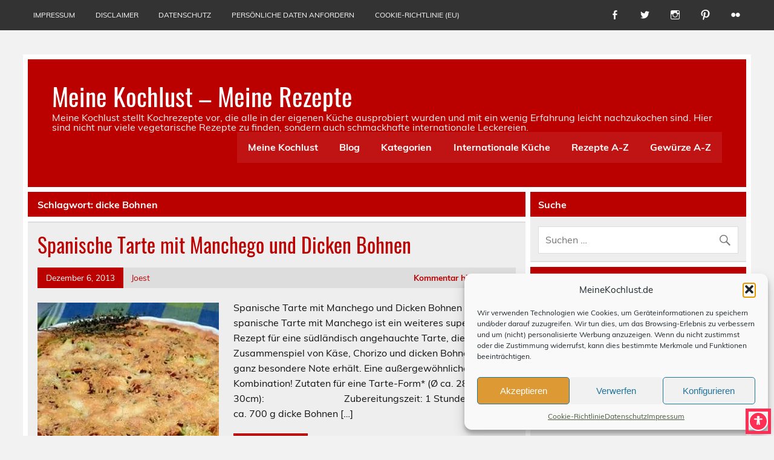

--- FILE ---
content_type: text/html; charset=UTF-8
request_url: https://meinekochlust.de/tag/dicke-bohnen/
body_size: 12857
content:
<!DOCTYPE html><html lang="de"><head><meta charset="UTF-8" /><meta name="viewport" content="width=device-width, initial-scale=1"><link rel="profile" href="http://gmpg.org/xfn/11" /><link rel="pingback" href="https://meinekochlust.de/xmlrpc.php" /><meta name='robots' content='index, follow, max-image-preview:large, max-snippet:-1, max-video-preview:-1' /><link media="all" href="https://meinekochlust.de/wp-content/cache/autoptimize/css/autoptimize_084de124a382593c9d5e94d5b2103efe.css" rel="stylesheet"><title>dicke Bohnen Archive - Meine Kochlust - Meine Rezepte</title><link rel="canonical" href="https://meinekochlust.de/tag/dicke-bohnen/" /><meta property="og:locale" content="de_DE" /><meta property="og:type" content="article" /><meta property="og:title" content="dicke Bohnen Archive - Meine Kochlust - Meine Rezepte" /><meta property="og:url" content="https://meinekochlust.de/tag/dicke-bohnen/" /><meta property="og:site_name" content="Meine Kochlust - Meine Rezepte" /><meta name="twitter:card" content="summary_large_image" /><meta name="twitter:site" content="@MeineKochlust" /> <script type="application/ld+json" class="yoast-schema-graph">{"@context":"https://schema.org","@graph":[{"@type":"CollectionPage","@id":"https://meinekochlust.de/tag/dicke-bohnen/","url":"https://meinekochlust.de/tag/dicke-bohnen/","name":"dicke Bohnen Archive - Meine Kochlust - Meine Rezepte","isPartOf":{"@id":"https://meinekochlust.de/#website"},"primaryImageOfPage":{"@id":"https://meinekochlust.de/tag/dicke-bohnen/#primaryimage"},"image":{"@id":"https://meinekochlust.de/tag/dicke-bohnen/#primaryimage"},"thumbnailUrl":"https://meinekochlust.de/wp-content/uploads/2013/12/Spanische-Tarte-mit-Manchego-und-Dicken-Bohnen3.jpg","breadcrumb":{"@id":"https://meinekochlust.de/tag/dicke-bohnen/#breadcrumb"},"inLanguage":"de"},{"@type":"ImageObject","inLanguage":"de","@id":"https://meinekochlust.de/tag/dicke-bohnen/#primaryimage","url":"https://meinekochlust.de/wp-content/uploads/2013/12/Spanische-Tarte-mit-Manchego-und-Dicken-Bohnen3.jpg","contentUrl":"https://meinekochlust.de/wp-content/uploads/2013/12/Spanische-Tarte-mit-Manchego-und-Dicken-Bohnen3.jpg","width":300,"height":300,"caption":"Spanische Tarte mit Manchego und Dicken Bohnen"},{"@type":"BreadcrumbList","@id":"https://meinekochlust.de/tag/dicke-bohnen/#breadcrumb","itemListElement":[{"@type":"ListItem","position":1,"name":"Startseite","item":"https://meinekochlust.de/"},{"@type":"ListItem","position":2,"name":"dicke Bohnen"}]},{"@type":"WebSite","@id":"https://meinekochlust.de/#website","url":"https://meinekochlust.de/","name":"Meine Kochlust - Meine Rezepte","description":"Meine Kochlust stellt Kochrezepte vor, die alle in der eigenen Küche ausprobiert wurden und mit ein wenig Erfahrung leicht nachzukochen sind. Hier sind nicht nur viele vegetarische Rezepte zu finden, sondern auch schmackhafte internationale Leckereien.","publisher":{"@id":"https://meinekochlust.de/#organization"},"potentialAction":[{"@type":"SearchAction","target":{"@type":"EntryPoint","urlTemplate":"https://meinekochlust.de/?s={search_term_string}"},"query-input":{"@type":"PropertyValueSpecification","valueRequired":true,"valueName":"search_term_string"}}],"inLanguage":"de"},{"@type":"Organization","@id":"https://meinekochlust.de/#organization","name":"MeinKochlust","url":"https://meinekochlust.de/","logo":{"@type":"ImageObject","inLanguage":"de","@id":"https://meinekochlust.de/#/schema/logo/image/","url":"https://meinekochlust.de/wp-content/uploads/2017/02/Kochmütze.jpg","contentUrl":"https://meinekochlust.de/wp-content/uploads/2017/02/Kochmütze.jpg","width":240,"height":240,"caption":"MeinKochlust"},"image":{"@id":"https://meinekochlust.de/#/schema/logo/image/"},"sameAs":["https://www.facebook.com/meine.kochlust","https://x.com/MeineKochlust","https://www.instagram.com/meinekochlust/","https://de.pinterest.com/meinekochlust/","https://www.youtube.com/channel/UCMUEdXcgO8mEzWGOID30xBw"]}]}</script> <link rel='dns-prefetch' href='//www.googletagmanager.com' /><link rel='dns-prefetch' href='//pagead2.googlesyndication.com' /><link href='https://sp-ao.shortpixel.ai' rel='preconnect' /><link rel="alternate" type="application/rss+xml" title="Meine Kochlust - Meine Rezepte &raquo; Feed" href="https://meinekochlust.de/feed/" /><link rel="alternate" type="application/rss+xml" title="Meine Kochlust - Meine Rezepte &raquo; Kommentar-Feed" href="https://meinekochlust.de/comments/feed/" /><link rel="alternate" type="application/rss+xml" title="Meine Kochlust - Meine Rezepte &raquo; dicke Bohnen Schlagwort-Feed" href="https://meinekochlust.de/tag/dicke-bohnen/feed/" /> <script>(()=>{"use strict";const e=[400,500,600,700,800,900],t=e=>`wprm-min-${e}`,n=e=>`wprm-max-${e}`,s=new Set,o="ResizeObserver"in window,r=o?new ResizeObserver((e=>{for(const t of e)c(t.target)})):null,i=.5/(window.devicePixelRatio||1);function c(s){const o=s.getBoundingClientRect().width||0;for(let r=0;r<e.length;r++){const c=e[r],a=o<=c+i;o>c+i?s.classList.add(t(c)):s.classList.remove(t(c)),a?s.classList.add(n(c)):s.classList.remove(n(c))}}function a(e){s.has(e)||(s.add(e),r&&r.observe(e),c(e))}!function(e=document){e.querySelectorAll(".wprm-recipe").forEach(a)}();if(new MutationObserver((e=>{for(const t of e)for(const e of t.addedNodes)e instanceof Element&&(e.matches?.(".wprm-recipe")&&a(e),e.querySelectorAll?.(".wprm-recipe").forEach(a))})).observe(document.documentElement,{childList:!0,subtree:!0}),!o){let e=0;addEventListener("resize",(()=>{e&&cancelAnimationFrame(e),e=requestAnimationFrame((()=>s.forEach(c)))}),{passive:!0})}})();</script> <script type="text/javascript" src="https://meinekochlust.de/wp-includes/js/jquery/jquery.min.js?ver=3.7.1" id="jquery-core-js"></script> <script type="text/javascript" id="leeway-post-slider-js-extra">var leeway_slider_params = {"animation":"slide","speed":"7000"};
//# sourceURL=leeway-post-slider-js-extra</script> 
 <script type="text/javascript" src="https://www.googletagmanager.com/gtag/js?id=GT-5M88BSQ8" id="google_gtagjs-js" async></script> <script type="text/javascript" id="google_gtagjs-js-after">window.dataLayer = window.dataLayer || [];function gtag(){dataLayer.push(arguments);}
gtag("set","linker",{"domains":["meinekochlust.de"]});
gtag("js", new Date());
gtag("set", "developer_id.dZTNiMT", true);
gtag("config", "GT-5M88BSQ8");
//# sourceURL=google_gtagjs-js-after</script> <link rel="https://api.w.org/" href="https://meinekochlust.de/wp-json/" /><link rel="alternate" title="JSON" type="application/json" href="https://meinekochlust.de/wp-json/wp/v2/tags/366" /><link rel="EditURI" type="application/rsd+xml" title="RSD" href="https://meinekochlust.de/xmlrpc.php?rsd" /><meta name="generator" content="WordPress 6.9" /><meta name="generator" content="Site Kit by Google 1.170.0" /><script async src="https://pagead2.googlesyndication.com/pagead/js/adsbygoogle.js?client=ca-pub-6782676926910824"
     crossorigin="anonymous"></script> <meta name="google-adsense-platform-account" content="ca-host-pub-2644536267352236"><meta name="google-adsense-platform-domain" content="sitekit.withgoogle.com">  <script type="text/javascript" async="async" src="https://pagead2.googlesyndication.com/pagead/js/adsbygoogle.js?client=ca-pub-6782676926910824&amp;host=ca-host-pub-2644536267352236" crossorigin="anonymous"></script> <link rel="icon" href="https://sp-ao.shortpixel.ai/client/to_webp,q_glossy,ret_img,w_32,h_32/https://meinekochlust.de/wp-content/uploads/2017/02/cropped-Kochmütze-32x32.jpg" sizes="32x32" /><link rel="icon" href="https://sp-ao.shortpixel.ai/client/to_webp,q_glossy,ret_img,w_192,h_192/https://meinekochlust.de/wp-content/uploads/2017/02/cropped-Kochmütze-192x192.jpg" sizes="192x192" /><link rel="apple-touch-icon" href="https://sp-ao.shortpixel.ai/client/to_webp,q_glossy,ret_img,w_180,h_180/https://meinekochlust.de/wp-content/uploads/2017/02/cropped-Kochmütze-180x180.jpg" /><meta name="msapplication-TileImage" content="https://meinekochlust.de/wp-content/uploads/2017/02/cropped-Kochmütze-270x270.jpg" /></head><body data-cmplz=1 class="archive tag tag-dicke-bohnen tag-366 custom-background wp-theme-leeway"> <a class="skip-link screen-reader-text" href="#content">Skip to content</a><div id="topheader-wrap"><div id="topheader" class="clearfix"><div id="navi-social-icons" class="social-icons-wrap clearfix"><ul id="social-icons-menu" class="menu"><li id="menu-item-821" class="menu-item menu-item-type-custom menu-item-object-custom menu-item-821"><a href="https://www.facebook.com/meine.kochlust"><span class="screen-reader-text">facebook</span></a></li><li id="menu-item-822" class="menu-item menu-item-type-custom menu-item-object-custom menu-item-822"><a href="https://twitter.com/MeineKochlust"><span class="screen-reader-text">Twitter</span></a></li><li id="menu-item-827" class="menu-item menu-item-type-custom menu-item-object-custom menu-item-827"><a href="https://www.instagram.com/MeineKochlust/"><span class="screen-reader-text">Instagram</span></a></li><li id="menu-item-828" class="menu-item menu-item-type-custom menu-item-object-custom menu-item-828"><a href="https://de.pinterest.com/meinekochlust/"><span class="screen-reader-text">Pinterest</span></a></li><li id="menu-item-829" class="menu-item menu-item-type-custom menu-item-object-custom menu-item-829"><a href="https://www.flickr.com/photos/84756809@N04"><span class="screen-reader-text">flickr</span></a></li></ul></div><nav id="topnav" class="clearfix" role="navigation"><ul id="topnav-menu" class="top-navigation-menu"><li id="menu-item-803" class="menu-item menu-item-type-post_type menu-item-object-page menu-item-803"><a href="https://meinekochlust.de/impressum/">Impressum</a></li><li id="menu-item-804" class="menu-item menu-item-type-post_type menu-item-object-page menu-item-804"><a href="https://meinekochlust.de/disclaimer/">Disclaimer</a></li><li id="menu-item-834" class="menu-item menu-item-type-post_type menu-item-object-page menu-item-privacy-policy menu-item-834"><a rel="privacy-policy" href="https://meinekochlust.de/datenschutz/">Datenschutz</a></li><li id="menu-item-4115" class="menu-item menu-item-type-post_type menu-item-object-page menu-item-4115"><a href="https://meinekochlust.de/dsgvo-gdpr-persoenliche-daten-anfordern/">persönliche Daten anfordern</a></li><li id="menu-item-4840" class="menu-item menu-item-type-post_type menu-item-object-page menu-item-4840"><a href="https://meinekochlust.de/cookie-richtlinie-eu/">Cookie-Richtlinie (EU)</a></li></ul></nav></div></div><div id="wrapper" class="container hfeed"><div id="header-wrap"><header id="header" class="clearfix" role="banner"><div id="logo" class="clearfix"><p class="site-title"><a href="https://meinekochlust.de/" rel="home">Meine Kochlust &#8211; Meine Rezepte</a></p><p class="site-description">Meine Kochlust stellt Kochrezepte vor, die alle in der eigenen Küche ausprobiert wurden und mit ein wenig Erfahrung leicht nachzukochen sind. Hier sind nicht nur viele vegetarische Rezepte zu finden, sondern auch schmackhafte internationale Leckereien.</p></div><nav id="mainnav" class="clearfix" role="navigation"><ul id="mainnav-menu" class="main-navigation-menu"><li id="menu-item-1014" class="menu-item menu-item-type-post_type menu-item-object-page menu-item-home menu-item-1014"><a href="https://meinekochlust.de/startseite/">Meine Kochlust</a></li><li id="menu-item-1007" class="menu-item menu-item-type-post_type menu-item-object-page menu-item-1007"><a href="https://meinekochlust.de/blog/">Blog</a></li><li id="menu-item-3318" class="menu-item menu-item-type-post_type menu-item-object-page menu-item-has-children menu-item-3318"><a href="https://meinekochlust.de/kategorien/">Kategorien</a><ul class="sub-menu"><li id="menu-item-3337" class="menu-item menu-item-type-post_type menu-item-object-page menu-item-3337"><a href="https://meinekochlust.de/kategorien/auflaeufe-und-gratins/">Aufläufe und Gratins</a></li><li id="menu-item-3336" class="menu-item menu-item-type-post_type menu-item-object-page menu-item-3336"><a href="https://meinekochlust.de/kategorien/aus-dem-meer/">Aus dem Meer</a></li><li id="menu-item-3341" class="menu-item menu-item-type-post_type menu-item-object-page menu-item-3341"><a href="https://meinekochlust.de/kategorien/dessert-kuchen-und-suessspeisen/">Dessert, Kuchen und Süssspeisen</a></li><li id="menu-item-3358" class="menu-item menu-item-type-post_type menu-item-object-page current_page_parent menu-item-3358"><a href="https://meinekochlust.de/kategorien/eintoepfe-und-suppen/">Eintöpfe und Suppen</a></li><li id="menu-item-3366" class="menu-item menu-item-type-post_type menu-item-object-page menu-item-3366"><a href="https://meinekochlust.de/kategorien/fleisch-gefluegel-und-wild/">Fleisch, Geflügel und Wild</a></li><li id="menu-item-3382" class="menu-item menu-item-type-post_type menu-item-object-page menu-item-3382"><a href="https://meinekochlust.de/kategorien/herzhaftes-aus-dem-ofen/">Herzhaftes aus dem Ofen</a></li><li id="menu-item-3394" class="menu-item menu-item-type-post_type menu-item-object-page menu-item-3394"><a href="https://meinekochlust.de/kategorien/salate-und-kalte-vorspeisen/">Salate und kalte Vorspeisen</a></li><li id="menu-item-3388" class="menu-item menu-item-type-post_type menu-item-object-page menu-item-3388"><a href="https://meinekochlust.de/kategorien/vegetarisch/">Vegetarisch</a></li></ul></li><li id="menu-item-793" class="menu-item menu-item-type-post_type menu-item-object-page menu-item-has-children menu-item-793"><a href="https://meinekochlust.de/internationale-kueche/">Internationale Küche</a><ul class="sub-menu"><li id="menu-item-738" class="menu-item menu-item-type-taxonomy menu-item-object-category menu-item-738"><a href="https://meinekochlust.de/category/internationale-kueche/afrika/">Afrika</a></li><li id="menu-item-739" class="menu-item menu-item-type-taxonomy menu-item-object-category menu-item-739"><a href="https://meinekochlust.de/category/internationale-kueche/aegypten/">Ägypten</a></li><li id="menu-item-734" class="menu-item menu-item-type-taxonomy menu-item-object-category menu-item-734"><a href="https://meinekochlust.de/category/internationale-kueche/belgien/">Belgien</a></li><li id="menu-item-768" class="menu-item menu-item-type-taxonomy menu-item-object-category menu-item-768"><a href="https://meinekochlust.de/category/internationale-kueche/china/">China</a></li><li id="menu-item-733" class="menu-item menu-item-type-taxonomy menu-item-object-category menu-item-733"><a href="https://meinekochlust.de/category/internationale-kueche/deutschland/">Deutschland</a></li><li id="menu-item-769" class="menu-item menu-item-type-taxonomy menu-item-object-category menu-item-769"><a href="https://meinekochlust.de/category/internationale-kueche/england-internationale-kueche/">England</a></li><li id="menu-item-740" class="menu-item menu-item-type-taxonomy menu-item-object-category menu-item-740"><a href="https://meinekochlust.de/category/internationale-kueche/frankreich/">Frankreich</a></li><li id="menu-item-741" class="menu-item menu-item-type-taxonomy menu-item-object-category menu-item-741"><a href="https://meinekochlust.de/category/internationale-kueche/griechenland/">Griechenland</a></li><li id="menu-item-742" class="menu-item menu-item-type-taxonomy menu-item-object-category menu-item-742"><a href="https://meinekochlust.de/category/internationale-kueche/indien/">Indien</a></li><li id="menu-item-773" class="menu-item menu-item-type-taxonomy menu-item-object-category menu-item-773"><a href="https://meinekochlust.de/category/internationale-kueche/indonesien/">Indonesien</a></li><li id="menu-item-730" class="menu-item menu-item-type-taxonomy menu-item-object-category menu-item-730"><a href="https://meinekochlust.de/category/internationale-kueche/italien/">Italien</a></li><li id="menu-item-770" class="menu-item menu-item-type-taxonomy menu-item-object-category menu-item-770"><a href="https://meinekochlust.de/category/internationale-kueche/karibik/">Karibik</a></li><li id="menu-item-743" class="menu-item menu-item-type-taxonomy menu-item-object-category menu-item-743"><a href="https://meinekochlust.de/category/internationale-kueche/libanon/">Libanon</a></li><li id="menu-item-732" class="menu-item menu-item-type-taxonomy menu-item-object-category menu-item-732"><a href="https://meinekochlust.de/category/internationale-kueche/marokko/">Marokko</a></li><li id="menu-item-744" class="menu-item menu-item-type-taxonomy menu-item-object-category menu-item-744"><a href="https://meinekochlust.de/category/internationale-kueche/mexiko/">Mexiko</a></li><li id="menu-item-774" class="menu-item menu-item-type-taxonomy menu-item-object-category menu-item-774"><a href="https://meinekochlust.de/category/internationale-kueche/oesterreich/">Österreich</a></li><li id="menu-item-745" class="menu-item menu-item-type-taxonomy menu-item-object-category menu-item-745"><a href="https://meinekochlust.de/category/internationale-kueche/russland/">Russland</a></li><li id="menu-item-761" class="menu-item menu-item-type-taxonomy menu-item-object-category menu-item-761"><a href="https://meinekochlust.de/category/internationale-kueche/schweiz/">Schweiz</a></li><li id="menu-item-4902" class="menu-item menu-item-type-taxonomy menu-item-object-category menu-item-4902"><a href="https://meinekochlust.de/category/skandinavien/">Skandinavien</a></li><li id="menu-item-746" class="menu-item menu-item-type-taxonomy menu-item-object-category menu-item-746"><a href="https://meinekochlust.de/category/internationale-kueche/spanien/">Spanien</a></li><li id="menu-item-747" class="menu-item menu-item-type-taxonomy menu-item-object-category menu-item-747"><a href="https://meinekochlust.de/category/internationale-kueche/tuerkei/">Türkei</a></li><li id="menu-item-731" class="menu-item menu-item-type-taxonomy menu-item-object-category menu-item-731"><a href="https://meinekochlust.de/category/internationale-kueche/thailand/">Thailand</a></li><li id="menu-item-775" class="menu-item menu-item-type-taxonomy menu-item-object-category menu-item-775"><a href="https://meinekochlust.de/category/internationale-kueche/ungarn/">Ungarn</a></li><li id="menu-item-767" class="menu-item menu-item-type-taxonomy menu-item-object-category menu-item-767"><a href="https://meinekochlust.de/category/internationale-kueche/venezuela/">Venezuela</a></li></ul></li><li id="menu-item-797" class="menu-item menu-item-type-post_type menu-item-object-page menu-item-797"><a href="https://meinekochlust.de/rezepte-a-z/">Rezepte A-Z</a></li><li id="menu-item-798" class="menu-item menu-item-type-post_type menu-item-object-page menu-item-798"><a href="https://meinekochlust.de/gewurze/">Gewürze A-Z</a></li></ul></nav></header></div><div id="wrap" class="clearfix"><section id="content" class="primary" role="main"><div class="page-header"><h1 class="archive-title">Schlagwort: <span>dicke Bohnen</span></h1></div><article id="post-111" class="content-excerpt post-111 post type-post status-publish format-standard has-post-thumbnail hentry category-herzhaftes-aus-dem-ofen category-spanien category-warme-vorspeisen-und-snacks tag-chorizo tag-dicke-bohnen tag-herzhaftes-aus-dem-ofen tag-manchego tag-petersilie tag-spanien tag-tarte tag-thymian tag-warme-vorspeisen-und-snacks"><h2 class="entry-title post-title"><a href="https://meinekochlust.de/spanische-tarte-mit-manchego-und-dicken/" rel="bookmark">Spanische Tarte mit Manchego und Dicken Bohnen</a></h2><div class="entry-meta postmeta clearfix"><span class="meta-date"><a href="https://meinekochlust.de/spanische-tarte-mit-manchego-und-dicken/" title="7:06 a.m." rel="bookmark"><time class="entry-date published updated" datetime="2013-12-06T07:06:00+00:00">Dezember 6, 2013</time></a></span><span class="meta-author"> <span class="author vcard"><a class="url fn n" href="https://meinekochlust.de/author/joest/" title="Alle Beiträge von Joest anzeigen" rel="author">Joest</a></span></span> <span class="meta-comments"> <a href="https://meinekochlust.de/spanische-tarte-mit-manchego-und-dicken/#respond">Kommentar hinterlassen</a> </span></div> <a href="https://meinekochlust.de/spanische-tarte-mit-manchego-und-dicken/" rel="bookmark"> <img width="300" height="280" src="https://sp-ao.shortpixel.ai/client/to_webp,q_glossy,ret_img,w_300,h_280/https://meinekochlust.de/wp-content/uploads/2013/12/Spanische-Tarte-mit-Manchego-und-Dicken-Bohnen3-300x280.jpg" class="alignleft wp-post-image" alt="Spanische Tarte mit Manchego und Dicken Bohnen" decoding="async" fetchpriority="high" /> </a><div class="entry clearfix"><p>Spanische Tarte mit Manchego und Dicken Bohnen Diese spanische Tarte mit Manchego ist ein weiteres super leckeres Rezept für eine südländisch angehauchte Tarte, die durch das Zusammenspiel von Käse, Chorizo und dicken Bohnen seine ganz besondere Note erhält. Eine außergewöhnliche Kombination! Zutaten für eine Tarte-Form* (Ø ca. 28-30cm):                                 Zubereitungszeit: 1 Stunde 20 Min. &nbsp; ca. 700 g dicke Bohnen [&hellip;]</p> <a href="https://meinekochlust.de/spanische-tarte-mit-manchego-und-dicken/" class="more-link">Weiterlesen</a></div><div class="postinfo clearfix"> <span class="meta-category"> Kategorie: <a href="https://meinekochlust.de/category/orientierung/herzhaftes-aus-dem-ofen/" rel="category tag">Herzhaftes aus dem Ofen</a>, <a href="https://meinekochlust.de/category/internationale-kueche/spanien/" rel="category tag">Spanien</a>, <a href="https://meinekochlust.de/category/orientierung/warme-vorspeisen-und-snacks/" rel="category tag">warme Vorspeisen und Snacks</a> </span> <span class="meta-tags"> Schlagwörter: <a href="https://meinekochlust.de/tag/chorizo/" rel="tag">Chorizo</a>, <a href="https://meinekochlust.de/tag/dicke-bohnen/" rel="tag">dicke Bohnen</a>, <a href="https://meinekochlust.de/tag/herzhaftes-aus-dem-ofen/" rel="tag">Herzhaftes aus dem Ofen</a>, <a href="https://meinekochlust.de/tag/manchego/" rel="tag">Manchego</a>, <a href="https://meinekochlust.de/tag/petersilie/" rel="tag">Petersilie</a>, <a href="https://meinekochlust.de/tag/spanien/" rel="tag">Spanien</a>, <a href="https://meinekochlust.de/tag/tarte/" rel="tag">Tarte</a>, <a href="https://meinekochlust.de/tag/thymian/" rel="tag">Thymian</a>, <a href="https://meinekochlust.de/tag/warme-vorspeisen-und-snacks/" rel="tag">warme Vorspeisen und Snacks</a> </span></div></article><article id="post-122" class="content-excerpt post-122 post type-post status-publish format-standard has-post-thumbnail hentry category-italien category-nudeln-reis-und-getreide tag-bandnudeln tag-bohnenkraut tag-dicke-bohnen tag-nudeln-reis-und-getreide tag-puffbohnen tag-salbei tag-saubohnen tag-schinken"><h2 class="entry-title post-title"><a href="https://meinekochlust.de/bandnudeln-mit-dicken-bohnen-und/" rel="bookmark">Bandnudeln mit dicken Bohnen und Schinken</a></h2><div class="entry-meta postmeta clearfix"><span class="meta-date"><a href="https://meinekochlust.de/bandnudeln-mit-dicken-bohnen-und/" title="6:27 p.m." rel="bookmark"><time class="entry-date published updated" datetime="2013-10-23T18:27:00+00:00">Oktober 23, 2013</time></a></span><span class="meta-author"> <span class="author vcard"><a class="url fn n" href="https://meinekochlust.de/author/joest/" title="Alle Beiträge von Joest anzeigen" rel="author">Joest</a></span></span> <span class="meta-comments"> <a href="https://meinekochlust.de/bandnudeln-mit-dicken-bohnen-und/#respond">Kommentar hinterlassen</a> </span></div> <a href="https://meinekochlust.de/bandnudeln-mit-dicken-bohnen-und/" rel="bookmark"> <noscript><img width="300" height="280" src="https://sp-ao.shortpixel.ai/client/to_webp,q_glossy,ret_img,w_300,h_280/https://meinekochlust.de/wp-content/uploads/2013/10/Bandnudeln-mit-dicken-Bohnen3-300x280.jpg" class="alignleft wp-post-image" alt="Bandnudeln mit dicken Bohnen" decoding="async" /></noscript><img width="300" height="280" src='data:image/svg+xml,%3Csvg%20xmlns=%22http://www.w3.org/2000/svg%22%20viewBox=%220%200%20300%20280%22%3E%3C/svg%3E' data-src="https://sp-ao.shortpixel.ai/client/to_webp,q_glossy,ret_img,w_300,h_280/https://meinekochlust.de/wp-content/uploads/2013/10/Bandnudeln-mit-dicken-Bohnen3-300x280.jpg" class="lazyload alignleft wp-post-image" alt="Bandnudeln mit dicken Bohnen" decoding="async" /> </a><div class="entry clearfix"><p>Bandnudeln mit dicken Bohnen und Schinken &nbsp; Für diese Bandnudeln mit dicken Bohnen sollten die Nudeln etwa ½ cm breite Nudeln wählen und diese als Nudelnester kaufen. Sie lassen sich besonders attraktiv anrichten. Den Reiz dieses Rezepts macht die Kombination von Pasta mit den Dicken Bohnen aus. Diese nicht so bekannten Bohnen werden auch als Saubohnen oder Puffbohnen bezeichnet. Zutaten für [&hellip;]</p> <a href="https://meinekochlust.de/bandnudeln-mit-dicken-bohnen-und/" class="more-link">Weiterlesen</a></div><div class="postinfo clearfix"> <span class="meta-category"> Kategorie: <a href="https://meinekochlust.de/category/internationale-kueche/italien/" rel="category tag">Italien</a>, <a href="https://meinekochlust.de/category/orientierung/nudeln-reis-und-getreide/" rel="category tag">Nudeln Reis und Getreide</a> </span> <span class="meta-tags"> Schlagwörter: <a href="https://meinekochlust.de/tag/bandnudeln/" rel="tag">Bandnudeln</a>, <a href="https://meinekochlust.de/tag/bohnenkraut/" rel="tag">Bohnenkraut</a>, <a href="https://meinekochlust.de/tag/dicke-bohnen/" rel="tag">dicke Bohnen</a>, <a href="https://meinekochlust.de/tag/nudeln-reis-und-getreide/" rel="tag">Nudeln Reis und Getreide</a>, <a href="https://meinekochlust.de/tag/puffbohnen/" rel="tag">Puffbohnen</a>, <a href="https://meinekochlust.de/tag/salbei/" rel="tag">Salbei</a>, <a href="https://meinekochlust.de/tag/saubohnen/" rel="tag">Saubohnen</a>, <a href="https://meinekochlust.de/tag/schinken/" rel="tag">Schinken</a> </span></div></article></section><section id="sidebar" class="secondary clearfix" role="complementary"><aside id="search-2" class="widget widget_search clearfix"><h3 class="widgettitle"><span>Suche</span></h3><form role="search" method="get" class="search-form" action="https://meinekochlust.de/"> <label> <span class="screen-reader-text">Suche nach:</span> <input type="search" class="search-field" placeholder="Suchen &hellip;" value="" name="s"> </label> <button type="submit" class="search-submit"> <span class="genericon-search"></span> </button></form></aside><aside id="nav_menu-6" class="widget widget_nav_menu clearfix"><h3 class="widgettitle"><span>Kategorien</span></h3><div class="menu-orientierung-container"><ul id="menu-orientierung" class="menu"><li id="menu-item-5105" class="menu-item menu-item-type-post_type menu-item-object-page menu-item-5105"><a href="https://meinekochlust.de/kategorien/">Kategorien</a></li><li id="menu-item-5106" class="menu-item menu-item-type-post_type menu-item-object-page menu-item-5106"><a href="https://meinekochlust.de/kategorien/salate-und-kalte-vorspeisen/">Salate und kalte Vorspeisen</a></li><li id="menu-item-5107" class="menu-item menu-item-type-post_type menu-item-object-page menu-item-5107"><a href="https://meinekochlust.de/kategorien/vegetarisch/">Vegetarisch</a></li><li id="menu-item-5108" class="menu-item menu-item-type-post_type menu-item-object-page menu-item-5108"><a href="https://meinekochlust.de/kategorien/herzhaftes-aus-dem-ofen/">Herzhaftes aus dem Ofen</a></li><li id="menu-item-5109" class="menu-item menu-item-type-post_type menu-item-object-page menu-item-5109"><a href="https://meinekochlust.de/kategorien/fleisch-gefluegel-und-wild/">Fleisch, Geflügel und Wild</a></li><li id="menu-item-5110" class="menu-item menu-item-type-post_type menu-item-object-page current_page_parent menu-item-5110"><a href="https://meinekochlust.de/kategorien/eintoepfe-und-suppen/">Eintöpfe und Suppen</a></li><li id="menu-item-5111" class="menu-item menu-item-type-post_type menu-item-object-page menu-item-5111"><a href="https://meinekochlust.de/kategorien/dessert-kuchen-und-suessspeisen/">Dessert, Kuchen und Süssspeisen</a></li><li id="menu-item-5112" class="menu-item menu-item-type-post_type menu-item-object-page menu-item-5112"><a href="https://meinekochlust.de/kategorien/aus-dem-meer/">Aus dem Meer</a></li><li id="menu-item-5113" class="menu-item menu-item-type-post_type menu-item-object-page menu-item-5113"><a href="https://meinekochlust.de/kategorien/auflaeufe-und-gratins/">Aufläufe und Gratins</a></li></ul></div></aside><aside id="text-9" class="widget widget_text clearfix"><h3 class="widgettitle"><span>Hier kaufen wir Wein und Cava</span></h3><div class="textwidget"><p><a href="https://www.vinos.de/empfehlung/6c27ec88ea">Erstklassige spanische Weine zu günstigen Preisen</a></p></div></aside><aside id="custom_html-8" class="widget_text widget widget_custom_html clearfix"><h3 class="widgettitle"><span>Unterstütze mich mit Amazon</span></h3><div class="textwidget custom-html-widget">Hier kannst du meinen Blog unterstützen. Benutze einfach den nachfolgenden Link für deinen nächsten Einkauf bei Amazon: <br><br> <a target="_blank" href="https://www.amazon.de/?&amp;tag=hydraamazon09-21&amp;ref=pd_sl_781ozcfkw7_e&amp;adgrpid=71137539015&amp;hvpone=&amp;hvptwo=&amp;hvadid=352566565909&amp;hvpos=1t1&amp;hvnetw=g&amp;hvrand=4533919065450182610&amp;hvqmt=e&amp;hvdev=c&amp;hvdvcmdl=&amp;hvlocint=&amp;hvlocphy=9044117&amp;hvtargid=kwd-10573980&amp;hydadcr=12763_1720986&amp;gclid=CjwKCAiAu9vwBRAEEiwAzvjq-0pRndw6lGu3qOFs9sYwURdGQlMFM1zk9ZOR6fx8CbdnIiotG0C1XxoCR7MQAvD_BwE&_encoding=UTF8&tag=goldsplaarino-21&linkCode=ur2&linkId=4cadbb7f78d5524928fa63022c322466&camp=1638&creative=6742">bei Amazon einkaufen</a><noscript><img decoding="async" src="//ir-de.amazon-adsystem.com/e/ir?t=goldsplaarino-21&l=ur2&o=3" width="1" height="1" border="0" alt="" style="border:none !important; margin:0px !important;" /></noscript><img decoding="async" class="lazyload" src='data:image/svg+xml,%3Csvg%20xmlns=%22http://www.w3.org/2000/svg%22%20viewBox=%220%200%201%201%22%3E%3C/svg%3E' data-src="//ir-de.amazon-adsystem.com/e/ir?t=goldsplaarino-21&l=ur2&o=3" width="1" height="1" border="0" alt="" style="border:none !important; margin:0px !important;" /> <br><br> Egal was du über diesen Link kaufst, ich bekomme ein paar Prozente vom Umsatz als Provision vergütet. Für Dich wird aber nichts teurer!</div></aside><aside id="recent-comments-2" class="widget widget_recent_comments clearfix"><h3 class="widgettitle"><span>Neueste Kommentare</span></h3><ul id="recentcomments"><li class="recentcomments"><span class="comment-author-link"><a href="https://meinekochlust.de/raeucherfisch-tarte/" class="url" rel="ugc">Räucherfisch-Tarte - Meine Kochlust - Meine Rezepte</a></span> bei <a href="https://meinekochlust.de/tomaten-tarte/#comment-909">Saftige und farbenfrohe Tomaten-Tarte</a></li><li class="recentcomments"><span class="comment-author-link">Darya</span> bei <a href="https://meinekochlust.de/blankenhainer-kirschkuchen/#comment-904">Blankenhainer Kirschkuchen &#8211; Schillers Lieblingskuchen</a></li><li class="recentcomments"><span class="comment-author-link">buddyframe</span> bei <a href="https://meinekochlust.de/schokoladen-kuchen-mit-kirschen/#comment-890">Schokoladen-Kuchen mit Kirschen</a></li></ul></aside><aside id="custom_html-6" class="widget_text widget widget_custom_html clearfix"><div class="textwidget custom-html-widget"><a target="_blank" href="https://www.amazon.de/b?_encoding=UTF8&tag=goldsplaarino-21&linkCode=ur2&linkId=80f9838d1dd584fc778b76f496e46d0e&camp=1638&creative=6742&node=3094896031">Hilfreiches für die Küche</a><noscript><img decoding="async" src="//ir-de.amazon-adsystem.com/e/ir?t=goldsplaarino-21&l=ur2&o=3" width="1" height="1" border="0" alt="" style="border:none !important; margin:0px !important;" /></noscript><img decoding="async" class="lazyload" src='data:image/svg+xml,%3Csvg%20xmlns=%22http://www.w3.org/2000/svg%22%20viewBox=%220%200%201%201%22%3E%3C/svg%3E' data-src="//ir-de.amazon-adsystem.com/e/ir?t=goldsplaarino-21&l=ur2&o=3" width="1" height="1" border="0" alt="" style="border:none !important; margin:0px !important;" /></div></aside><aside id="text-3" class="widget widget_text clearfix"><div class="textwidget"><a href="https://www.bloggerei.de/" target="_blank"><noscript><img decoding="async" src="https://www.bloggerei.de/bgpublicon.jpg" width="80" height="15" border="0" alt="Blogverzeichnis - Blog Verzeichnis bloggerei.de" /></noscript><img decoding="async" class="lazyload" src='data:image/svg+xml,%3Csvg%20xmlns=%22http://www.w3.org/2000/svg%22%20viewBox=%220%200%2080%2015%22%3E%3C/svg%3E' data-src="https://www.bloggerei.de/bgpublicon.jpg" width="80" height="15" border="0" alt="Blogverzeichnis - Blog Verzeichnis bloggerei.de" /></a> <a href="https://www.topblogs.de/"><noscript><img decoding="async" border="0" src="https://www.topblogs.de/tracker.php?do=in&id=16425" alt="TopBlogs.de das Original - Blogverzeichnis | Blog Top Liste" /></noscript><img decoding="async" class="lazyload" border="0" src='data:image/svg+xml,%3Csvg%20xmlns=%22http://www.w3.org/2000/svg%22%20viewBox=%220%200%20210%20140%22%3E%3C/svg%3E' data-src="https://www.topblogs.de/tracker.php?do=in&id=16425" alt="TopBlogs.de das Original - Blogverzeichnis | Blog Top Liste" /></a></div></aside><aside id="recent-posts-2" class="widget widget_recent_entries clearfix"><h3 class="widgettitle"><span>Neueste Beiträge</span></h3><ul><li> <a href="https://meinekochlust.de/raeucherfisch-tarte/">Räucherfisch-Tarte</a></li><li> <a href="https://meinekochlust.de/erdbeerkuchen-mit-mascarpone-creme/">Erdbeerkuchen mit Mascarpone-Creme</a></li><li> <a href="https://meinekochlust.de/paella-mit-chorizo-hackbaellchen-und-bohnen/">Paella mit Chorizo, Hackbällchen und Bohnen</a></li><li> <a href="https://meinekochlust.de/moussaka/">Moussaka</a></li><li> <a href="https://meinekochlust.de/hackbraten-schwedisch/">Hackbraten schwedisch</a></li></ul></aside></section></div></div><div id="footer-wrap" class="container"><footer id="footer" class="clearfix" role="contentinfo"><nav id="footernav" class="clearfix" role="navigation"><ul id="footernav-menu" class="menu"><li class="menu-item menu-item-type-post_type menu-item-object-page menu-item-803"><a href="https://meinekochlust.de/impressum/">Impressum</a></li><li class="menu-item menu-item-type-post_type menu-item-object-page menu-item-804"><a href="https://meinekochlust.de/disclaimer/">Disclaimer</a></li><li class="menu-item menu-item-type-post_type menu-item-object-page menu-item-privacy-policy menu-item-834"><a rel="privacy-policy" href="https://meinekochlust.de/datenschutz/">Datenschutz</a></li><li class="menu-item menu-item-type-post_type menu-item-object-page menu-item-4115"><a href="https://meinekochlust.de/dsgvo-gdpr-persoenliche-daten-anfordern/">persönliche Daten anfordern</a></li><li class="menu-item menu-item-type-post_type menu-item-object-page menu-item-4840"><a href="https://meinekochlust.de/cookie-richtlinie-eu/">Cookie-Richtlinie (EU)</a></li></ul></nav><div id="footer-text"> <span class="credit-link"> Erstellt mit <a href="http://wordpress.org" title="WordPress">WordPress</a> und <a href="https://themezee.com/themes/leeway/" title="Leeway WordPress Theme">Leeway</a>. </span></div></footer></div> <script type="speculationrules">{"prefetch":[{"source":"document","where":{"and":[{"href_matches":"/*"},{"not":{"href_matches":["/wp-*.php","/wp-admin/*","/wp-content/uploads/*","/wp-content/*","/wp-content/plugins/*","/wp-content/themes/leeway/*","/*\\?(.+)"]}},{"not":{"selector_matches":"a[rel~=\"nofollow\"]"}},{"not":{"selector_matches":".no-prefetch, .no-prefetch a"}}]},"eagerness":"conservative"}]}</script> <div id="cmplz-cookiebanner-container"><div class="cmplz-cookiebanner cmplz-hidden banner-1 bottom-right-minimal optin cmplz-bottom-right cmplz-categories-type-view-preferences" aria-modal="true" data-nosnippet="true" role="dialog" aria-live="polite" aria-labelledby="cmplz-header-1-optin" aria-describedby="cmplz-message-1-optin"><div class="cmplz-header"><div class="cmplz-logo"></div><div class="cmplz-title" id="cmplz-header-1-optin">MeineKochlust.de</div><div class="cmplz-close" tabindex="0" role="button" aria-label="Dialog schließen"> <svg aria-hidden="true" focusable="false" data-prefix="fas" data-icon="times" class="svg-inline--fa fa-times fa-w-11" role="img" xmlns="http://www.w3.org/2000/svg" viewBox="0 0 352 512"><path fill="currentColor" d="M242.72 256l100.07-100.07c12.28-12.28 12.28-32.19 0-44.48l-22.24-22.24c-12.28-12.28-32.19-12.28-44.48 0L176 189.28 75.93 89.21c-12.28-12.28-32.19-12.28-44.48 0L9.21 111.45c-12.28 12.28-12.28 32.19 0 44.48L109.28 256 9.21 356.07c-12.28 12.28-12.28 32.19 0 44.48l22.24 22.24c12.28 12.28 32.2 12.28 44.48 0L176 322.72l100.07 100.07c12.28 12.28 32.2 12.28 44.48 0l22.24-22.24c12.28-12.28 12.28-32.19 0-44.48L242.72 256z"></path></svg></div></div><div class="cmplz-divider cmplz-divider-header"></div><div class="cmplz-body"><div class="cmplz-message" id="cmplz-message-1-optin">Wir verwenden Technologien wie Cookies, um Geräteinformationen zu speichern und/oder darauf zuzugreifen. Wir tun dies, um das Browsing-Erlebnis zu verbessern und um (nicht) personalisierte Werbung anzuzeigen. Wenn du nicht zustimmst oder die Zustimmung widerrufst, kann dies bestimmte Merkmale und Funktionen beeinträchtigen.</div><div class="cmplz-categories"> <details class="cmplz-category cmplz-functional" > <summary> <span class="cmplz-category-header"> <span class="cmplz-category-title">Funktional</span> <span class='cmplz-always-active'> <span class="cmplz-banner-checkbox"> <input type="checkbox"
 id="cmplz-functional-optin"
 data-category="cmplz_functional"
 class="cmplz-consent-checkbox cmplz-functional"
 size="40"
 value="1"/> <label class="cmplz-label" for="cmplz-functional-optin"><span class="screen-reader-text">Funktional</span></label> </span> Immer aktiv </span> <span class="cmplz-icon cmplz-open"> <svg xmlns="http://www.w3.org/2000/svg" viewBox="0 0 448 512"  height="18" ><path d="M224 416c-8.188 0-16.38-3.125-22.62-9.375l-192-192c-12.5-12.5-12.5-32.75 0-45.25s32.75-12.5 45.25 0L224 338.8l169.4-169.4c12.5-12.5 32.75-12.5 45.25 0s12.5 32.75 0 45.25l-192 192C240.4 412.9 232.2 416 224 416z"/></svg> </span> </span> </summary><div class="cmplz-description"> <span class="cmplz-description-functional">Die technische Speicherung oder der Zugang ist unbedingt erforderlich für den rechtmäßigen Zweck, die Nutzung eines bestimmten Dienstes zu ermöglichen, der vom Teilnehmer oder Nutzer ausdrücklich gewünscht wird, oder für den alleinigen Zweck, die Übertragung einer Nachricht über ein elektronisches Kommunikationsnetz durchzuführen.</span></div> </details> <details class="cmplz-category cmplz-preferences" > <summary> <span class="cmplz-category-header"> <span class="cmplz-category-title">Vorlieben</span> <span class="cmplz-banner-checkbox"> <input type="checkbox"
 id="cmplz-preferences-optin"
 data-category="cmplz_preferences"
 class="cmplz-consent-checkbox cmplz-preferences"
 size="40"
 value="1"/> <label class="cmplz-label" for="cmplz-preferences-optin"><span class="screen-reader-text">Vorlieben</span></label> </span> <span class="cmplz-icon cmplz-open"> <svg xmlns="http://www.w3.org/2000/svg" viewBox="0 0 448 512"  height="18" ><path d="M224 416c-8.188 0-16.38-3.125-22.62-9.375l-192-192c-12.5-12.5-12.5-32.75 0-45.25s32.75-12.5 45.25 0L224 338.8l169.4-169.4c12.5-12.5 32.75-12.5 45.25 0s12.5 32.75 0 45.25l-192 192C240.4 412.9 232.2 416 224 416z"/></svg> </span> </span> </summary><div class="cmplz-description"> <span class="cmplz-description-preferences">Die technische Speicherung oder der Zugriff ist für den rechtmäßigen Zweck der Speicherung von Präferenzen erforderlich, die nicht vom Abonnenten oder Benutzer angefordert wurden.</span></div> </details> <details class="cmplz-category cmplz-statistics" > <summary> <span class="cmplz-category-header"> <span class="cmplz-category-title">Statistiken</span> <span class="cmplz-banner-checkbox"> <input type="checkbox"
 id="cmplz-statistics-optin"
 data-category="cmplz_statistics"
 class="cmplz-consent-checkbox cmplz-statistics"
 size="40"
 value="1"/> <label class="cmplz-label" for="cmplz-statistics-optin"><span class="screen-reader-text">Statistiken</span></label> </span> <span class="cmplz-icon cmplz-open"> <svg xmlns="http://www.w3.org/2000/svg" viewBox="0 0 448 512"  height="18" ><path d="M224 416c-8.188 0-16.38-3.125-22.62-9.375l-192-192c-12.5-12.5-12.5-32.75 0-45.25s32.75-12.5 45.25 0L224 338.8l169.4-169.4c12.5-12.5 32.75-12.5 45.25 0s12.5 32.75 0 45.25l-192 192C240.4 412.9 232.2 416 224 416z"/></svg> </span> </span> </summary><div class="cmplz-description"> <span class="cmplz-description-statistics">Die technische Speicherung oder der Zugriff, der ausschließlich zu statistischen Zwecken erfolgt.</span> <span class="cmplz-description-statistics-anonymous">Die technische Speicherung oder der Zugriff, der ausschließlich zu anonymen statistischen Zwecken verwendet wird. Ohne eine Vorladung, die freiwillige Zustimmung deines Internetdienstanbieters oder zusätzliche Aufzeichnungen von Dritten können die zu diesem Zweck gespeicherten oder abgerufenen Informationen allein in der Regel nicht dazu verwendet werden, dich zu identifizieren.</span></div> </details> <details class="cmplz-category cmplz-marketing" > <summary> <span class="cmplz-category-header"> <span class="cmplz-category-title">Marketing</span> <span class="cmplz-banner-checkbox"> <input type="checkbox"
 id="cmplz-marketing-optin"
 data-category="cmplz_marketing"
 class="cmplz-consent-checkbox cmplz-marketing"
 size="40"
 value="1"/> <label class="cmplz-label" for="cmplz-marketing-optin"><span class="screen-reader-text">Marketing</span></label> </span> <span class="cmplz-icon cmplz-open"> <svg xmlns="http://www.w3.org/2000/svg" viewBox="0 0 448 512"  height="18" ><path d="M224 416c-8.188 0-16.38-3.125-22.62-9.375l-192-192c-12.5-12.5-12.5-32.75 0-45.25s32.75-12.5 45.25 0L224 338.8l169.4-169.4c12.5-12.5 32.75-12.5 45.25 0s12.5 32.75 0 45.25l-192 192C240.4 412.9 232.2 416 224 416z"/></svg> </span> </span> </summary><div class="cmplz-description"> <span class="cmplz-description-marketing">Die technische Speicherung oder der Zugriff ist erforderlich, um Nutzerprofile zu erstellen, um Werbung zu versenden oder um den Nutzer auf einer Website oder über mehrere Websites hinweg zu ähnlichen Marketingzwecken zu verfolgen.</span></div> </details></div></div><div class="cmplz-links cmplz-information"><ul><li><a class="cmplz-link cmplz-manage-options cookie-statement" href="#" data-relative_url="#cmplz-manage-consent-container">Optionen verwalten</a></li><li><a class="cmplz-link cmplz-manage-third-parties cookie-statement" href="#" data-relative_url="#cmplz-cookies-overview">Dienste verwalten</a></li><li><a class="cmplz-link cmplz-manage-vendors tcf cookie-statement" href="#" data-relative_url="#cmplz-tcf-wrapper">Verwalten von {vendor_count}-Lieferanten</a></li><li><a class="cmplz-link cmplz-external cmplz-read-more-purposes tcf" target="_blank" rel="noopener noreferrer nofollow" href="https://cookiedatabase.org/tcf/purposes/" aria-label="Weitere Informationen zu den Zwecken von TCF findest du in der Cookie-Datenbank.">Lese mehr über diese Zwecke</a></li></ul></div><div class="cmplz-divider cmplz-footer"></div><div class="cmplz-buttons"> <button class="cmplz-btn cmplz-accept">Akzeptieren</button> <button class="cmplz-btn cmplz-deny">Verwerfen</button> <button class="cmplz-btn cmplz-view-preferences">Konfigurieren</button> <button class="cmplz-btn cmplz-save-preferences">Einstellungen speichern</button> <a class="cmplz-btn cmplz-manage-options tcf cookie-statement" href="#" data-relative_url="#cmplz-manage-consent-container">Konfigurieren</a></div><div class="cmplz-documents cmplz-links"><ul><li><a class="cmplz-link cookie-statement" href="#" data-relative_url="">{title}</a></li><li><a class="cmplz-link privacy-statement" href="#" data-relative_url="">{title}</a></li><li><a class="cmplz-link impressum" href="#" data-relative_url="">{title}</a></li></ul></div></div></div><div id="cmplz-manage-consent" data-nosnippet="true"><button class="cmplz-btn cmplz-hidden cmplz-manage-consent manage-consent-1">Zustimmung verwalten</button></div><noscript><style>.lazyload{display:none;}</style></noscript><script data-noptimize="1">window.lazySizesConfig=window.lazySizesConfig||{};window.lazySizesConfig.loadMode=1;</script><script async data-noptimize="1" src='https://meinekochlust.de/wp-content/plugins/autoptimize/classes/external/js/lazysizes.min.js?ao_version=3.1.14'></script><script type="text/javascript" id="accessibility-widget-js-extra">var _cyA11yConfig = {"status":{"mobile":true,"desktop":true},"iconId":"accessibility","iconSize":"32","label":"Accessibility widget","heading":"Accessibility menu","position":{"mobile":"bottom-right","desktop":"bottom-right"},"language":{"default":"de","selected":[]},"margins":{"desktop":{"top":8,"bottom":8,"left":10,"right":10},"mobile":{"top":14,"bottom":14,"left":8,"right":8}},"primaryColor":"#FF2E55","modules":{"color":{"darkContrast":{"enabled":true},"lightContrast":{"enabled":true},"highContrast":{"enabled":true},"highSaturation":{"enabled":true},"lightSaturation":{"monochrome":true},"content":{"highlightText":{"enabled":true},"highlightLinks":{"enabled":true},"dyslexicFont":{"enabled":true},"letterSpacing":{"enabled":true},"lineHeight":{"enabled":true},"fontWeight":{"enabled":true}}},"statement":{"enabled":false,"url":""}}};
var _cyA11yAssets = {"fonts":"https://meinekochlust.de/wp-content/plugins/accessibility-widget/lite/frontend/assets/fonts/"};
//# sourceURL=accessibility-widget-js-extra</script> <script type="text/javascript" id="wprm-public-js-extra">var wprm_public = {"user":"0","endpoints":{"analytics":"https://meinekochlust.de/wp-json/wp-recipe-maker/v1/analytics","integrations":"https://meinekochlust.de/wp-json/wp-recipe-maker/v1/integrations","manage":"https://meinekochlust.de/wp-json/wp-recipe-maker/v1/manage","utilities":"https://meinekochlust.de/wp-json/wp-recipe-maker/v1/utilities"},"settings":{"jump_output_hash":true,"features_comment_ratings":true,"template_color_comment_rating":"#343434","instruction_media_toggle_default":"on","video_force_ratio":false,"analytics_enabled":false,"google_analytics_enabled":false,"print_new_tab":true,"print_recipe_identifier":"slug"},"post_id":"111","home_url":"https://meinekochlust.de/","print_slug":"wprm_print","permalinks":"/%postname%/","ajax_url":"https://meinekochlust.de/wp-admin/admin-ajax.php","nonce":"4e5b63a8ee","api_nonce":"93f3ba58d7","translations":[],"version":{"free":"10.3.2"}};
//# sourceURL=wprm-public-js-extra</script> <script type="text/javascript" id="cmplz-cookiebanner-js-extra">var complianz = {"prefix":"cmplz_","user_banner_id":"1","set_cookies":[],"block_ajax_content":"0","banner_version":"51","version":"7.4.4.2","store_consent":"","do_not_track_enabled":"","consenttype":"optin","region":"eu","geoip":"","dismiss_timeout":"","disable_cookiebanner":"","soft_cookiewall":"","dismiss_on_scroll":"","cookie_expiry":"365","url":"https://meinekochlust.de/wp-json/complianz/v1/","locale":"lang=de&locale=de_DE","set_cookies_on_root":"0","cookie_domain":"","current_policy_id":"15","cookie_path":"/","categories":{"statistics":"Statistiken","marketing":"Marketing"},"tcf_active":"","placeholdertext":"Bitte hier klicken, um die Marketing-Cookies zu akzeptieren und diesen inhalt zu aktivieren","css_file":"https://meinekochlust.de/wp-content/uploads/complianz/css/banner-{banner_id}-{type}.css?v=51","page_links":{"eu":{"cookie-statement":{"title":"Cookie-Richtlinie ","url":"https://meinekochlust.de/cookie-richtlinie-eu/"},"privacy-statement":{"title":"Datenschutz","url":"https://meinekochlust.de/datenschutz/"},"impressum":{"title":"Impressum","url":"https://meinekochlust.de/impressum/"}},"us":{"impressum":{"title":"Impressum","url":"https://meinekochlust.de/impressum/"}},"uk":{"impressum":{"title":"Impressum","url":"https://meinekochlust.de/impressum/"}},"ca":{"impressum":{"title":"Impressum","url":"https://meinekochlust.de/impressum/"}},"au":{"impressum":{"title":"Impressum","url":"https://meinekochlust.de/impressum/"}},"za":{"impressum":{"title":"Impressum","url":"https://meinekochlust.de/impressum/"}},"br":{"impressum":{"title":"Impressum","url":"https://meinekochlust.de/impressum/"}}},"tm_categories":"","forceEnableStats":"","preview":"","clean_cookies":"","aria_label":"Bitte hier klicken, um die Marketing-Cookies zu akzeptieren und diesen inhalt zu aktivieren"};
//# sourceURL=cmplz-cookiebanner-js-extra</script> <script type="text/javascript" id="cmplz-cookiebanner-js-after">let cmplzBlockedContent = document.querySelector('.cmplz-blocked-content-notice');
	if ( cmplzBlockedContent) {
	        cmplzBlockedContent.addEventListener('click', function(event) {
            event.stopPropagation();
        });
	}
    
//# sourceURL=cmplz-cookiebanner-js-after</script> <script id="wp-emoji-settings" type="application/json">{"baseUrl":"https://s.w.org/images/core/emoji/17.0.2/72x72/","ext":".png","svgUrl":"https://s.w.org/images/core/emoji/17.0.2/svg/","svgExt":".svg","source":{"concatemoji":"https://meinekochlust.de/wp-includes/js/wp-emoji-release.min.js?ver=6.9"}}</script> <script type="module">/*! This file is auto-generated */
const a=JSON.parse(document.getElementById("wp-emoji-settings").textContent),o=(window._wpemojiSettings=a,"wpEmojiSettingsSupports"),s=["flag","emoji"];function i(e){try{var t={supportTests:e,timestamp:(new Date).valueOf()};sessionStorage.setItem(o,JSON.stringify(t))}catch(e){}}function c(e,t,n){e.clearRect(0,0,e.canvas.width,e.canvas.height),e.fillText(t,0,0);t=new Uint32Array(e.getImageData(0,0,e.canvas.width,e.canvas.height).data);e.clearRect(0,0,e.canvas.width,e.canvas.height),e.fillText(n,0,0);const a=new Uint32Array(e.getImageData(0,0,e.canvas.width,e.canvas.height).data);return t.every((e,t)=>e===a[t])}function p(e,t){e.clearRect(0,0,e.canvas.width,e.canvas.height),e.fillText(t,0,0);var n=e.getImageData(16,16,1,1);for(let e=0;e<n.data.length;e++)if(0!==n.data[e])return!1;return!0}function u(e,t,n,a){switch(t){case"flag":return n(e,"\ud83c\udff3\ufe0f\u200d\u26a7\ufe0f","\ud83c\udff3\ufe0f\u200b\u26a7\ufe0f")?!1:!n(e,"\ud83c\udde8\ud83c\uddf6","\ud83c\udde8\u200b\ud83c\uddf6")&&!n(e,"\ud83c\udff4\udb40\udc67\udb40\udc62\udb40\udc65\udb40\udc6e\udb40\udc67\udb40\udc7f","\ud83c\udff4\u200b\udb40\udc67\u200b\udb40\udc62\u200b\udb40\udc65\u200b\udb40\udc6e\u200b\udb40\udc67\u200b\udb40\udc7f");case"emoji":return!a(e,"\ud83e\u1fac8")}return!1}function f(e,t,n,a){let r;const o=(r="undefined"!=typeof WorkerGlobalScope&&self instanceof WorkerGlobalScope?new OffscreenCanvas(300,150):document.createElement("canvas")).getContext("2d",{willReadFrequently:!0}),s=(o.textBaseline="top",o.font="600 32px Arial",{});return e.forEach(e=>{s[e]=t(o,e,n,a)}),s}function r(e){var t=document.createElement("script");t.src=e,t.defer=!0,document.head.appendChild(t)}a.supports={everything:!0,everythingExceptFlag:!0},new Promise(t=>{let n=function(){try{var e=JSON.parse(sessionStorage.getItem(o));if("object"==typeof e&&"number"==typeof e.timestamp&&(new Date).valueOf()<e.timestamp+604800&&"object"==typeof e.supportTests)return e.supportTests}catch(e){}return null}();if(!n){if("undefined"!=typeof Worker&&"undefined"!=typeof OffscreenCanvas&&"undefined"!=typeof URL&&URL.createObjectURL&&"undefined"!=typeof Blob)try{var e="postMessage("+f.toString()+"("+[JSON.stringify(s),u.toString(),c.toString(),p.toString()].join(",")+"));",a=new Blob([e],{type:"text/javascript"});const r=new Worker(URL.createObjectURL(a),{name:"wpTestEmojiSupports"});return void(r.onmessage=e=>{i(n=e.data),r.terminate(),t(n)})}catch(e){}i(n=f(s,u,c,p))}t(n)}).then(e=>{for(const n in e)a.supports[n]=e[n],a.supports.everything=a.supports.everything&&a.supports[n],"flag"!==n&&(a.supports.everythingExceptFlag=a.supports.everythingExceptFlag&&a.supports[n]);var t;a.supports.everythingExceptFlag=a.supports.everythingExceptFlag&&!a.supports.flag,a.supports.everything||((t=a.source||{}).concatemoji?r(t.concatemoji):t.wpemoji&&t.twemoji&&(r(t.twemoji),r(t.wpemoji)))});
//# sourceURL=https://meinekochlust.de/wp-includes/js/wp-emoji-loader.min.js</script> <script defer src="https://meinekochlust.de/wp-content/cache/autoptimize/js/autoptimize_ade194ada004ec8c6f8a2e4544979072.js"></script></body></html>

--- FILE ---
content_type: text/html; charset=utf-8
request_url: https://www.google.com/recaptcha/api2/aframe
body_size: 265
content:
<!DOCTYPE HTML><html><head><meta http-equiv="content-type" content="text/html; charset=UTF-8"></head><body><script nonce="og7SDnkJDejnl_3rWDs9cg">/** Anti-fraud and anti-abuse applications only. See google.com/recaptcha */ try{var clients={'sodar':'https://pagead2.googlesyndication.com/pagead/sodar?'};window.addEventListener("message",function(a){try{if(a.source===window.parent){var b=JSON.parse(a.data);var c=clients[b['id']];if(c){var d=document.createElement('img');d.src=c+b['params']+'&rc='+(localStorage.getItem("rc::a")?sessionStorage.getItem("rc::b"):"");window.document.body.appendChild(d);sessionStorage.setItem("rc::e",parseInt(sessionStorage.getItem("rc::e")||0)+1);localStorage.setItem("rc::h",'1768990365838');}}}catch(b){}});window.parent.postMessage("_grecaptcha_ready", "*");}catch(b){}</script></body></html>